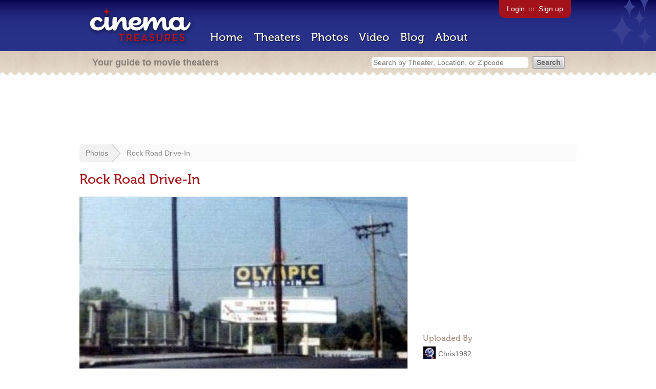

--- FILE ---
content_type: text/html; charset=utf-8
request_url: https://www.google.com/recaptcha/api2/aframe
body_size: 223
content:
<!DOCTYPE HTML><html><head><meta http-equiv="content-type" content="text/html; charset=UTF-8"></head><body><script nonce="ovis3PKI1KjtXo-bbV0IwQ">/** Anti-fraud and anti-abuse applications only. See google.com/recaptcha */ try{var clients={'sodar':'https://pagead2.googlesyndication.com/pagead/sodar?'};window.addEventListener("message",function(a){try{if(a.source===window.parent){var b=JSON.parse(a.data);var c=clients[b['id']];if(c){var d=document.createElement('img');d.src=c+b['params']+'&rc='+(localStorage.getItem("rc::a")?sessionStorage.getItem("rc::b"):"");window.document.body.appendChild(d);sessionStorage.setItem("rc::e",parseInt(sessionStorage.getItem("rc::e")||0)+1);localStorage.setItem("rc::h",'1768908937445');}}}catch(b){}});window.parent.postMessage("_grecaptcha_ready", "*");}catch(b){}</script></body></html>